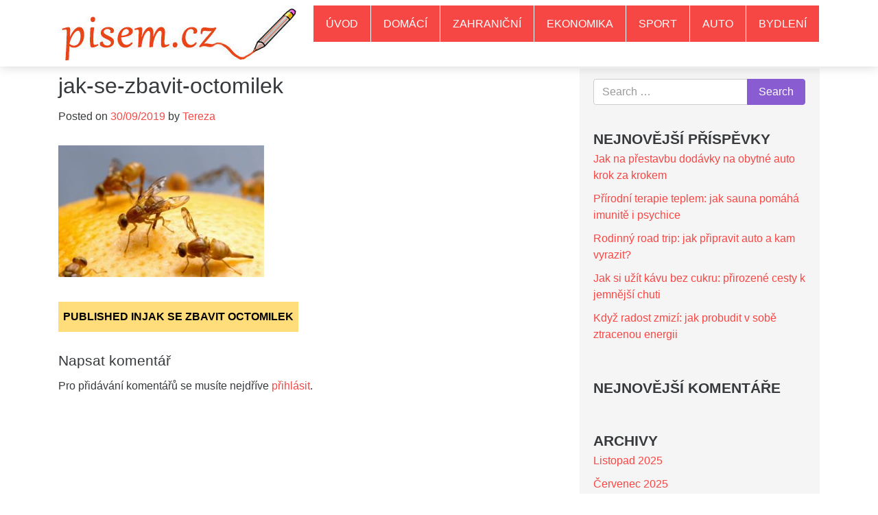

--- FILE ---
content_type: text/html; charset=UTF-8
request_url: https://www.pisem.cz/jak-se-zbavit-octomilek/jak-se-zbavit-octomilek/
body_size: 10009
content:
<!DOCTYPE html>
<html lang="cs">
<head>
    <meta charset="UTF-8">
    <meta http-equiv="X-UA-Compatible" content="IE=edge">
    <meta name="viewport" content="width=device-width, initial-scale=1">
    <link rel="profile" href="https://gmpg.org/xfn/11">
    <link rel="pingback" href="https://www.pisem.cz/xmlrpc.php">
    <meta name='robots' content='index, follow, max-image-preview:large, max-snippet:-1, max-video-preview:-1' />

	<!-- This site is optimized with the Yoast SEO plugin v20.0 - https://yoast.com/wordpress/plugins/seo/ -->
	<title>jak-se-zbavit-octomilek - pisem.cz</title>
	<link rel="canonical" href="https://www.pisem.cz/jak-se-zbavit-octomilek/jak-se-zbavit-octomilek/" />
	<meta property="og:locale" content="cs_CZ" />
	<meta property="og:type" content="article" />
	<meta property="og:title" content="jak-se-zbavit-octomilek - pisem.cz" />
	<meta property="og:description" content="Jak se zbavit octomilek" />
	<meta property="og:url" content="https://www.pisem.cz/jak-se-zbavit-octomilek/jak-se-zbavit-octomilek/" />
	<meta property="og:site_name" content="pisem.cz" />
	<meta property="article:modified_time" content="2019-09-30T08:07:56+00:00" />
	<meta property="og:image" content="https://www.pisem.cz/jak-se-zbavit-octomilek/jak-se-zbavit-octomilek" />
	<meta property="og:image:width" content="960" />
	<meta property="og:image:height" content="614" />
	<meta property="og:image:type" content="image/jpeg" />
	<meta name="twitter:card" content="summary_large_image" />
	<script type="application/ld+json" class="yoast-schema-graph">{"@context":"https://schema.org","@graph":[{"@type":"WebPage","@id":"https://www.pisem.cz/jak-se-zbavit-octomilek/jak-se-zbavit-octomilek/","url":"https://www.pisem.cz/jak-se-zbavit-octomilek/jak-se-zbavit-octomilek/","name":"jak-se-zbavit-octomilek - pisem.cz","isPartOf":{"@id":"https://www.pisem.cz/#website"},"primaryImageOfPage":{"@id":"https://www.pisem.cz/jak-se-zbavit-octomilek/jak-se-zbavit-octomilek/#primaryimage"},"image":{"@id":"https://www.pisem.cz/jak-se-zbavit-octomilek/jak-se-zbavit-octomilek/#primaryimage"},"thumbnailUrl":"https://www.pisem.cz/wp-content/uploads/2019/09/jak-se-zbavit-octomilek.jpg","datePublished":"2019-09-30T07:33:14+00:00","dateModified":"2019-09-30T08:07:56+00:00","breadcrumb":{"@id":"https://www.pisem.cz/jak-se-zbavit-octomilek/jak-se-zbavit-octomilek/#breadcrumb"},"inLanguage":"cs","potentialAction":[{"@type":"ReadAction","target":["https://www.pisem.cz/jak-se-zbavit-octomilek/jak-se-zbavit-octomilek/"]}]},{"@type":"ImageObject","inLanguage":"cs","@id":"https://www.pisem.cz/jak-se-zbavit-octomilek/jak-se-zbavit-octomilek/#primaryimage","url":"https://www.pisem.cz/wp-content/uploads/2019/09/jak-se-zbavit-octomilek.jpg","contentUrl":"https://www.pisem.cz/wp-content/uploads/2019/09/jak-se-zbavit-octomilek.jpg","width":960,"height":614,"caption":"Jak se zbavit octomilek"},{"@type":"BreadcrumbList","@id":"https://www.pisem.cz/jak-se-zbavit-octomilek/jak-se-zbavit-octomilek/#breadcrumb","itemListElement":[{"@type":"ListItem","position":1,"name":"Domů","item":"https://www.pisem.cz/"},{"@type":"ListItem","position":2,"name":"Jak se zbavit octomilek","item":"https://www.pisem.cz/jak-se-zbavit-octomilek/"},{"@type":"ListItem","position":3,"name":"jak-se-zbavit-octomilek"}]},{"@type":"WebSite","@id":"https://www.pisem.cz/#website","url":"https://www.pisem.cz/","name":"pisem.cz","description":"pisem.cz","publisher":{"@id":"https://www.pisem.cz/#organization"},"potentialAction":[{"@type":"SearchAction","target":{"@type":"EntryPoint","urlTemplate":"https://www.pisem.cz/?s={search_term_string}"},"query-input":"required name=search_term_string"}],"inLanguage":"cs"},{"@type":"Organization","@id":"https://www.pisem.cz/#organization","name":"pisem.cz","url":"https://www.pisem.cz/","logo":{"@type":"ImageObject","inLanguage":"cs","@id":"https://www.pisem.cz/#/schema/logo/image/","url":"https://www.pisem.cz/wp-content/uploads/2018/03/cropped-logo-nove17.jpg","contentUrl":"https://www.pisem.cz/wp-content/uploads/2018/03/cropped-logo-nove17.jpg","width":349,"height":81,"caption":"pisem.cz"},"image":{"@id":"https://www.pisem.cz/#/schema/logo/image/"}}]}</script>
	<!-- / Yoast SEO plugin. -->


<link rel="alternate" type="application/rss+xml" title="pisem.cz &raquo; RSS zdroj" href="https://www.pisem.cz/feed/" />
<link rel="alternate" type="application/rss+xml" title="pisem.cz &raquo; RSS komentářů" href="https://www.pisem.cz/comments/feed/" />
<link rel="alternate" type="application/rss+xml" title="pisem.cz &raquo; RSS komentářů pro jak-se-zbavit-octomilek" href="https://www.pisem.cz/jak-se-zbavit-octomilek/jak-se-zbavit-octomilek/feed/" />
		<!-- This site uses the Google Analytics by MonsterInsights plugin v8.12.1 - Using Analytics tracking - https://www.monsterinsights.com/ -->
							<script
				src="//www.googletagmanager.com/gtag/js?id=UA-92649810-19"  data-cfasync="false" data-wpfc-render="false" type="text/javascript" async></script>
			<script data-cfasync="false" data-wpfc-render="false" type="text/javascript">
				var mi_version = '8.12.1';
				var mi_track_user = true;
				var mi_no_track_reason = '';
				
								var disableStrs = [
															'ga-disable-UA-92649810-19',
									];

				/* Function to detect opted out users */
				function __gtagTrackerIsOptedOut() {
					for (var index = 0; index < disableStrs.length; index++) {
						if (document.cookie.indexOf(disableStrs[index] + '=true') > -1) {
							return true;
						}
					}

					return false;
				}

				/* Disable tracking if the opt-out cookie exists. */
				if (__gtagTrackerIsOptedOut()) {
					for (var index = 0; index < disableStrs.length; index++) {
						window[disableStrs[index]] = true;
					}
				}

				/* Opt-out function */
				function __gtagTrackerOptout() {
					for (var index = 0; index < disableStrs.length; index++) {
						document.cookie = disableStrs[index] + '=true; expires=Thu, 31 Dec 2099 23:59:59 UTC; path=/';
						window[disableStrs[index]] = true;
					}
				}

				if ('undefined' === typeof gaOptout) {
					function gaOptout() {
						__gtagTrackerOptout();
					}
				}
								window.dataLayer = window.dataLayer || [];

				window.MonsterInsightsDualTracker = {
					helpers: {},
					trackers: {},
				};
				if (mi_track_user) {
					function __gtagDataLayer() {
						dataLayer.push(arguments);
					}

					function __gtagTracker(type, name, parameters) {
						if (!parameters) {
							parameters = {};
						}

						if (parameters.send_to) {
							__gtagDataLayer.apply(null, arguments);
							return;
						}

						if (type === 'event') {
							
														parameters.send_to = monsterinsights_frontend.ua;
							__gtagDataLayer(type, name, parameters);
													} else {
							__gtagDataLayer.apply(null, arguments);
						}
					}

					__gtagTracker('js', new Date());
					__gtagTracker('set', {
						'developer_id.dZGIzZG': true,
											});
															__gtagTracker('config', 'UA-92649810-19', {"forceSSL":"true"} );
										window.gtag = __gtagTracker;										(function () {
						/* https://developers.google.com/analytics/devguides/collection/analyticsjs/ */
						/* ga and __gaTracker compatibility shim. */
						var noopfn = function () {
							return null;
						};
						var newtracker = function () {
							return new Tracker();
						};
						var Tracker = function () {
							return null;
						};
						var p = Tracker.prototype;
						p.get = noopfn;
						p.set = noopfn;
						p.send = function () {
							var args = Array.prototype.slice.call(arguments);
							args.unshift('send');
							__gaTracker.apply(null, args);
						};
						var __gaTracker = function () {
							var len = arguments.length;
							if (len === 0) {
								return;
							}
							var f = arguments[len - 1];
							if (typeof f !== 'object' || f === null || typeof f.hitCallback !== 'function') {
								if ('send' === arguments[0]) {
									var hitConverted, hitObject = false, action;
									if ('event' === arguments[1]) {
										if ('undefined' !== typeof arguments[3]) {
											hitObject = {
												'eventAction': arguments[3],
												'eventCategory': arguments[2],
												'eventLabel': arguments[4],
												'value': arguments[5] ? arguments[5] : 1,
											}
										}
									}
									if ('pageview' === arguments[1]) {
										if ('undefined' !== typeof arguments[2]) {
											hitObject = {
												'eventAction': 'page_view',
												'page_path': arguments[2],
											}
										}
									}
									if (typeof arguments[2] === 'object') {
										hitObject = arguments[2];
									}
									if (typeof arguments[5] === 'object') {
										Object.assign(hitObject, arguments[5]);
									}
									if ('undefined' !== typeof arguments[1].hitType) {
										hitObject = arguments[1];
										if ('pageview' === hitObject.hitType) {
											hitObject.eventAction = 'page_view';
										}
									}
									if (hitObject) {
										action = 'timing' === arguments[1].hitType ? 'timing_complete' : hitObject.eventAction;
										hitConverted = mapArgs(hitObject);
										__gtagTracker('event', action, hitConverted);
									}
								}
								return;
							}

							function mapArgs(args) {
								var arg, hit = {};
								var gaMap = {
									'eventCategory': 'event_category',
									'eventAction': 'event_action',
									'eventLabel': 'event_label',
									'eventValue': 'event_value',
									'nonInteraction': 'non_interaction',
									'timingCategory': 'event_category',
									'timingVar': 'name',
									'timingValue': 'value',
									'timingLabel': 'event_label',
									'page': 'page_path',
									'location': 'page_location',
									'title': 'page_title',
								};
								for (arg in args) {
																		if (!(!args.hasOwnProperty(arg) || !gaMap.hasOwnProperty(arg))) {
										hit[gaMap[arg]] = args[arg];
									} else {
										hit[arg] = args[arg];
									}
								}
								return hit;
							}

							try {
								f.hitCallback();
							} catch (ex) {
							}
						};
						__gaTracker.create = newtracker;
						__gaTracker.getByName = newtracker;
						__gaTracker.getAll = function () {
							return [];
						};
						__gaTracker.remove = noopfn;
						__gaTracker.loaded = true;
						window['__gaTracker'] = __gaTracker;
					})();
									} else {
										console.log("");
					(function () {
						function __gtagTracker() {
							return null;
						}

						window['__gtagTracker'] = __gtagTracker;
						window['gtag'] = __gtagTracker;
					})();
									}
			</script>
				<!-- / Google Analytics by MonsterInsights -->
		<script type="text/javascript">
window._wpemojiSettings = {"baseUrl":"https:\/\/s.w.org\/images\/core\/emoji\/14.0.0\/72x72\/","ext":".png","svgUrl":"https:\/\/s.w.org\/images\/core\/emoji\/14.0.0\/svg\/","svgExt":".svg","source":{"concatemoji":"https:\/\/www.pisem.cz\/wp-includes\/js\/wp-emoji-release.min.js?ver=6.1.1"}};
/*! This file is auto-generated */
!function(e,a,t){var n,r,o,i=a.createElement("canvas"),p=i.getContext&&i.getContext("2d");function s(e,t){var a=String.fromCharCode,e=(p.clearRect(0,0,i.width,i.height),p.fillText(a.apply(this,e),0,0),i.toDataURL());return p.clearRect(0,0,i.width,i.height),p.fillText(a.apply(this,t),0,0),e===i.toDataURL()}function c(e){var t=a.createElement("script");t.src=e,t.defer=t.type="text/javascript",a.getElementsByTagName("head")[0].appendChild(t)}for(o=Array("flag","emoji"),t.supports={everything:!0,everythingExceptFlag:!0},r=0;r<o.length;r++)t.supports[o[r]]=function(e){if(p&&p.fillText)switch(p.textBaseline="top",p.font="600 32px Arial",e){case"flag":return s([127987,65039,8205,9895,65039],[127987,65039,8203,9895,65039])?!1:!s([55356,56826,55356,56819],[55356,56826,8203,55356,56819])&&!s([55356,57332,56128,56423,56128,56418,56128,56421,56128,56430,56128,56423,56128,56447],[55356,57332,8203,56128,56423,8203,56128,56418,8203,56128,56421,8203,56128,56430,8203,56128,56423,8203,56128,56447]);case"emoji":return!s([129777,127995,8205,129778,127999],[129777,127995,8203,129778,127999])}return!1}(o[r]),t.supports.everything=t.supports.everything&&t.supports[o[r]],"flag"!==o[r]&&(t.supports.everythingExceptFlag=t.supports.everythingExceptFlag&&t.supports[o[r]]);t.supports.everythingExceptFlag=t.supports.everythingExceptFlag&&!t.supports.flag,t.DOMReady=!1,t.readyCallback=function(){t.DOMReady=!0},t.supports.everything||(n=function(){t.readyCallback()},a.addEventListener?(a.addEventListener("DOMContentLoaded",n,!1),e.addEventListener("load",n,!1)):(e.attachEvent("onload",n),a.attachEvent("onreadystatechange",function(){"complete"===a.readyState&&t.readyCallback()})),(e=t.source||{}).concatemoji?c(e.concatemoji):e.wpemoji&&e.twemoji&&(c(e.twemoji),c(e.wpemoji)))}(window,document,window._wpemojiSettings);
</script>
<style type="text/css">
img.wp-smiley,
img.emoji {
	display: inline !important;
	border: none !important;
	box-shadow: none !important;
	height: 1em !important;
	width: 1em !important;
	margin: 0 0.07em !important;
	vertical-align: -0.1em !important;
	background: none !important;
	padding: 0 !important;
}
</style>
	<link rel='stylesheet' id='wp-block-library-css' href='https://www.pisem.cz/wp-includes/css/dist/block-library/style.min.css?ver=6.1.1' type='text/css' media='all' />
<link rel='stylesheet' id='classic-theme-styles-css' href='https://www.pisem.cz/wp-includes/css/classic-themes.min.css?ver=1' type='text/css' media='all' />
<style id='global-styles-inline-css' type='text/css'>
body{--wp--preset--color--black: #000000;--wp--preset--color--cyan-bluish-gray: #abb8c3;--wp--preset--color--white: #ffffff;--wp--preset--color--pale-pink: #f78da7;--wp--preset--color--vivid-red: #cf2e2e;--wp--preset--color--luminous-vivid-orange: #ff6900;--wp--preset--color--luminous-vivid-amber: #fcb900;--wp--preset--color--light-green-cyan: #7bdcb5;--wp--preset--color--vivid-green-cyan: #00d084;--wp--preset--color--pale-cyan-blue: #8ed1fc;--wp--preset--color--vivid-cyan-blue: #0693e3;--wp--preset--color--vivid-purple: #9b51e0;--wp--preset--gradient--vivid-cyan-blue-to-vivid-purple: linear-gradient(135deg,rgba(6,147,227,1) 0%,rgb(155,81,224) 100%);--wp--preset--gradient--light-green-cyan-to-vivid-green-cyan: linear-gradient(135deg,rgb(122,220,180) 0%,rgb(0,208,130) 100%);--wp--preset--gradient--luminous-vivid-amber-to-luminous-vivid-orange: linear-gradient(135deg,rgba(252,185,0,1) 0%,rgba(255,105,0,1) 100%);--wp--preset--gradient--luminous-vivid-orange-to-vivid-red: linear-gradient(135deg,rgba(255,105,0,1) 0%,rgb(207,46,46) 100%);--wp--preset--gradient--very-light-gray-to-cyan-bluish-gray: linear-gradient(135deg,rgb(238,238,238) 0%,rgb(169,184,195) 100%);--wp--preset--gradient--cool-to-warm-spectrum: linear-gradient(135deg,rgb(74,234,220) 0%,rgb(151,120,209) 20%,rgb(207,42,186) 40%,rgb(238,44,130) 60%,rgb(251,105,98) 80%,rgb(254,248,76) 100%);--wp--preset--gradient--blush-light-purple: linear-gradient(135deg,rgb(255,206,236) 0%,rgb(152,150,240) 100%);--wp--preset--gradient--blush-bordeaux: linear-gradient(135deg,rgb(254,205,165) 0%,rgb(254,45,45) 50%,rgb(107,0,62) 100%);--wp--preset--gradient--luminous-dusk: linear-gradient(135deg,rgb(255,203,112) 0%,rgb(199,81,192) 50%,rgb(65,88,208) 100%);--wp--preset--gradient--pale-ocean: linear-gradient(135deg,rgb(255,245,203) 0%,rgb(182,227,212) 50%,rgb(51,167,181) 100%);--wp--preset--gradient--electric-grass: linear-gradient(135deg,rgb(202,248,128) 0%,rgb(113,206,126) 100%);--wp--preset--gradient--midnight: linear-gradient(135deg,rgb(2,3,129) 0%,rgb(40,116,252) 100%);--wp--preset--duotone--dark-grayscale: url('#wp-duotone-dark-grayscale');--wp--preset--duotone--grayscale: url('#wp-duotone-grayscale');--wp--preset--duotone--purple-yellow: url('#wp-duotone-purple-yellow');--wp--preset--duotone--blue-red: url('#wp-duotone-blue-red');--wp--preset--duotone--midnight: url('#wp-duotone-midnight');--wp--preset--duotone--magenta-yellow: url('#wp-duotone-magenta-yellow');--wp--preset--duotone--purple-green: url('#wp-duotone-purple-green');--wp--preset--duotone--blue-orange: url('#wp-duotone-blue-orange');--wp--preset--font-size--small: 13px;--wp--preset--font-size--medium: 20px;--wp--preset--font-size--large: 36px;--wp--preset--font-size--x-large: 42px;--wp--preset--spacing--20: 0.44rem;--wp--preset--spacing--30: 0.67rem;--wp--preset--spacing--40: 1rem;--wp--preset--spacing--50: 1.5rem;--wp--preset--spacing--60: 2.25rem;--wp--preset--spacing--70: 3.38rem;--wp--preset--spacing--80: 5.06rem;}:where(.is-layout-flex){gap: 0.5em;}body .is-layout-flow > .alignleft{float: left;margin-inline-start: 0;margin-inline-end: 2em;}body .is-layout-flow > .alignright{float: right;margin-inline-start: 2em;margin-inline-end: 0;}body .is-layout-flow > .aligncenter{margin-left: auto !important;margin-right: auto !important;}body .is-layout-constrained > .alignleft{float: left;margin-inline-start: 0;margin-inline-end: 2em;}body .is-layout-constrained > .alignright{float: right;margin-inline-start: 2em;margin-inline-end: 0;}body .is-layout-constrained > .aligncenter{margin-left: auto !important;margin-right: auto !important;}body .is-layout-constrained > :where(:not(.alignleft):not(.alignright):not(.alignfull)){max-width: var(--wp--style--global--content-size);margin-left: auto !important;margin-right: auto !important;}body .is-layout-constrained > .alignwide{max-width: var(--wp--style--global--wide-size);}body .is-layout-flex{display: flex;}body .is-layout-flex{flex-wrap: wrap;align-items: center;}body .is-layout-flex > *{margin: 0;}:where(.wp-block-columns.is-layout-flex){gap: 2em;}.has-black-color{color: var(--wp--preset--color--black) !important;}.has-cyan-bluish-gray-color{color: var(--wp--preset--color--cyan-bluish-gray) !important;}.has-white-color{color: var(--wp--preset--color--white) !important;}.has-pale-pink-color{color: var(--wp--preset--color--pale-pink) !important;}.has-vivid-red-color{color: var(--wp--preset--color--vivid-red) !important;}.has-luminous-vivid-orange-color{color: var(--wp--preset--color--luminous-vivid-orange) !important;}.has-luminous-vivid-amber-color{color: var(--wp--preset--color--luminous-vivid-amber) !important;}.has-light-green-cyan-color{color: var(--wp--preset--color--light-green-cyan) !important;}.has-vivid-green-cyan-color{color: var(--wp--preset--color--vivid-green-cyan) !important;}.has-pale-cyan-blue-color{color: var(--wp--preset--color--pale-cyan-blue) !important;}.has-vivid-cyan-blue-color{color: var(--wp--preset--color--vivid-cyan-blue) !important;}.has-vivid-purple-color{color: var(--wp--preset--color--vivid-purple) !important;}.has-black-background-color{background-color: var(--wp--preset--color--black) !important;}.has-cyan-bluish-gray-background-color{background-color: var(--wp--preset--color--cyan-bluish-gray) !important;}.has-white-background-color{background-color: var(--wp--preset--color--white) !important;}.has-pale-pink-background-color{background-color: var(--wp--preset--color--pale-pink) !important;}.has-vivid-red-background-color{background-color: var(--wp--preset--color--vivid-red) !important;}.has-luminous-vivid-orange-background-color{background-color: var(--wp--preset--color--luminous-vivid-orange) !important;}.has-luminous-vivid-amber-background-color{background-color: var(--wp--preset--color--luminous-vivid-amber) !important;}.has-light-green-cyan-background-color{background-color: var(--wp--preset--color--light-green-cyan) !important;}.has-vivid-green-cyan-background-color{background-color: var(--wp--preset--color--vivid-green-cyan) !important;}.has-pale-cyan-blue-background-color{background-color: var(--wp--preset--color--pale-cyan-blue) !important;}.has-vivid-cyan-blue-background-color{background-color: var(--wp--preset--color--vivid-cyan-blue) !important;}.has-vivid-purple-background-color{background-color: var(--wp--preset--color--vivid-purple) !important;}.has-black-border-color{border-color: var(--wp--preset--color--black) !important;}.has-cyan-bluish-gray-border-color{border-color: var(--wp--preset--color--cyan-bluish-gray) !important;}.has-white-border-color{border-color: var(--wp--preset--color--white) !important;}.has-pale-pink-border-color{border-color: var(--wp--preset--color--pale-pink) !important;}.has-vivid-red-border-color{border-color: var(--wp--preset--color--vivid-red) !important;}.has-luminous-vivid-orange-border-color{border-color: var(--wp--preset--color--luminous-vivid-orange) !important;}.has-luminous-vivid-amber-border-color{border-color: var(--wp--preset--color--luminous-vivid-amber) !important;}.has-light-green-cyan-border-color{border-color: var(--wp--preset--color--light-green-cyan) !important;}.has-vivid-green-cyan-border-color{border-color: var(--wp--preset--color--vivid-green-cyan) !important;}.has-pale-cyan-blue-border-color{border-color: var(--wp--preset--color--pale-cyan-blue) !important;}.has-vivid-cyan-blue-border-color{border-color: var(--wp--preset--color--vivid-cyan-blue) !important;}.has-vivid-purple-border-color{border-color: var(--wp--preset--color--vivid-purple) !important;}.has-vivid-cyan-blue-to-vivid-purple-gradient-background{background: var(--wp--preset--gradient--vivid-cyan-blue-to-vivid-purple) !important;}.has-light-green-cyan-to-vivid-green-cyan-gradient-background{background: var(--wp--preset--gradient--light-green-cyan-to-vivid-green-cyan) !important;}.has-luminous-vivid-amber-to-luminous-vivid-orange-gradient-background{background: var(--wp--preset--gradient--luminous-vivid-amber-to-luminous-vivid-orange) !important;}.has-luminous-vivid-orange-to-vivid-red-gradient-background{background: var(--wp--preset--gradient--luminous-vivid-orange-to-vivid-red) !important;}.has-very-light-gray-to-cyan-bluish-gray-gradient-background{background: var(--wp--preset--gradient--very-light-gray-to-cyan-bluish-gray) !important;}.has-cool-to-warm-spectrum-gradient-background{background: var(--wp--preset--gradient--cool-to-warm-spectrum) !important;}.has-blush-light-purple-gradient-background{background: var(--wp--preset--gradient--blush-light-purple) !important;}.has-blush-bordeaux-gradient-background{background: var(--wp--preset--gradient--blush-bordeaux) !important;}.has-luminous-dusk-gradient-background{background: var(--wp--preset--gradient--luminous-dusk) !important;}.has-pale-ocean-gradient-background{background: var(--wp--preset--gradient--pale-ocean) !important;}.has-electric-grass-gradient-background{background: var(--wp--preset--gradient--electric-grass) !important;}.has-midnight-gradient-background{background: var(--wp--preset--gradient--midnight) !important;}.has-small-font-size{font-size: var(--wp--preset--font-size--small) !important;}.has-medium-font-size{font-size: var(--wp--preset--font-size--medium) !important;}.has-large-font-size{font-size: var(--wp--preset--font-size--large) !important;}.has-x-large-font-size{font-size: var(--wp--preset--font-size--x-large) !important;}
.wp-block-navigation a:where(:not(.wp-element-button)){color: inherit;}
:where(.wp-block-columns.is-layout-flex){gap: 2em;}
.wp-block-pullquote{font-size: 1.5em;line-height: 1.6;}
</style>
<link rel='stylesheet' id='novapress-understrap-styles-css' href='https://www.pisem.cz/wp-content/themes/novapress/css/theme.min.css?ver=0.4.4' type='text/css' media='all' />
<link rel='stylesheet' id='novapress-multicolumnsrow-css-css' href='https://www.pisem.cz/wp-content/themes/novapress/css/multi-columns-row.css?ver=6.1.1' type='text/css' media='all' />
<link rel='stylesheet' id='novapress-styles-css' href='https://www.pisem.cz/wp-content/themes/novapress/style.css?ver=0.4.4' type='text/css' media='all' />
<script type='text/javascript' src='https://www.pisem.cz/wp-content/plugins/google-analytics-for-wordpress/assets/js/frontend-gtag.min.js?ver=8.12.1' id='monsterinsights-frontend-script-js'></script>
<script data-cfasync="false" data-wpfc-render="false" type="text/javascript" id='monsterinsights-frontend-script-js-extra'>/* <![CDATA[ */
var monsterinsights_frontend = {"js_events_tracking":"true","download_extensions":"doc,pdf,ppt,zip,xls,docx,pptx,xlsx","inbound_paths":"[]","home_url":"https:\/\/www.pisem.cz","hash_tracking":"false","ua":"UA-92649810-19","v4_id":""};/* ]]> */
</script>
<script type='text/javascript' src='https://www.pisem.cz/wp-includes/js/jquery/jquery.min.js?ver=3.6.1' id='jquery-core-js'></script>
<script type='text/javascript' src='https://www.pisem.cz/wp-includes/js/jquery/jquery-migrate.min.js?ver=3.3.2' id='jquery-migrate-js'></script>
<link rel="https://api.w.org/" href="https://www.pisem.cz/wp-json/" /><link rel="alternate" type="application/json" href="https://www.pisem.cz/wp-json/wp/v2/media/459" /><link rel="EditURI" type="application/rsd+xml" title="RSD" href="https://www.pisem.cz/xmlrpc.php?rsd" />
<link rel="wlwmanifest" type="application/wlwmanifest+xml" href="https://www.pisem.cz/wp-includes/wlwmanifest.xml" />
<meta name="generator" content="WordPress 6.1.1" />
<link rel='shortlink' href='https://www.pisem.cz/?p=459' />
<link rel="alternate" type="application/json+oembed" href="https://www.pisem.cz/wp-json/oembed/1.0/embed?url=https%3A%2F%2Fwww.pisem.cz%2Fjak-se-zbavit-octomilek%2Fjak-se-zbavit-octomilek%2F" />
<link rel="alternate" type="text/xml+oembed" href="https://www.pisem.cz/wp-json/oembed/1.0/embed?url=https%3A%2F%2Fwww.pisem.cz%2Fjak-se-zbavit-octomilek%2Fjak-se-zbavit-octomilek%2F&#038;format=xml" />
<script type="text/javascript">
(function(url){
	if(/(?:Chrome\/26\.0\.1410\.63 Safari\/537\.31|WordfenceTestMonBot)/.test(navigator.userAgent)){ return; }
	var addEvent = function(evt, handler) {
		if (window.addEventListener) {
			document.addEventListener(evt, handler, false);
		} else if (window.attachEvent) {
			document.attachEvent('on' + evt, handler);
		}
	};
	var removeEvent = function(evt, handler) {
		if (window.removeEventListener) {
			document.removeEventListener(evt, handler, false);
		} else if (window.detachEvent) {
			document.detachEvent('on' + evt, handler);
		}
	};
	var evts = 'contextmenu dblclick drag dragend dragenter dragleave dragover dragstart drop keydown keypress keyup mousedown mousemove mouseout mouseover mouseup mousewheel scroll'.split(' ');
	var logHuman = function() {
		if (window.wfLogHumanRan) { return; }
		window.wfLogHumanRan = true;
		var wfscr = document.createElement('script');
		wfscr.type = 'text/javascript';
		wfscr.async = true;
		wfscr.src = url + '&r=' + Math.random();
		(document.getElementsByTagName('head')[0]||document.getElementsByTagName('body')[0]).appendChild(wfscr);
		for (var i = 0; i < evts.length; i++) {
			removeEvent(evts[i], logHuman);
		}
	};
	for (var i = 0; i < evts.length; i++) {
		addEvent(evts[i], logHuman);
	}
})('//www.pisem.cz/?wordfence_lh=1&hid=2B56BB43E86F0B03E5BE6EE7261C491A');
</script><style type="text/css">.recentcomments a{display:inline !important;padding:0 !important;margin:0 !important;}</style></head>

<body data-rsssl=1 class="attachment attachment-template-default single single-attachment postid-459 attachmentid-459 attachment-jpeg wp-custom-logo group-blog">

<div id="page" class="hfeed site">
    
    <!-- ******************* The Navbar Area ******************* -->
    <div class="wrapper-fluid wrapper-navbar" id="wrapper-navbar">
	
        <a class="skip-link screen-reader-text sr-only" href="#content">Skip to content</a>

        <nav class="navbar navbar-default navbar-fixed-top affix site-navigation" itemscope="itemscope" itemtype="http://schema.org/SiteNavigationElement">
                            
            <div class="container">
                
                <div class="row">
                    
                    <div class="col-md-12">

                        <div class="navbar-header">

                            <!-- .navbar-toggle is used as the toggle for collapsed navbar content -->

                            <button class="navbar-toggle hidden-lg-up" type="button" data-toggle="collapse" data-target=".exCollapsingNavbar">
                                <span class="sr-only">Toggle navigation</span>
                                <span class="icon-bar"></span>
                                <span class="icon-bar"></span>
                                <span class="icon-bar"></span>
                            </button>

                                                            <a href="https://www.pisem.cz/" class="custom-logo-link" rel="home"><img width="349" height="81" src="https://www.pisem.cz/wp-content/uploads/2018/03/cropped-logo-nove17.jpg" class="custom-logo" alt="pisem.cz" decoding="async" srcset="https://www.pisem.cz/wp-content/uploads/2018/03/cropped-logo-nove17.jpg 349w, https://www.pisem.cz/wp-content/uploads/2018/03/cropped-logo-nove17-300x70.jpg 300w" sizes="(max-width: 349px) 100vw, 349px" /></a>                            
                            <!-- The WordPress Menu goes here -->
                            <div class="collapse navbar-toggleable-md exCollapsingNavbar navbar-right"><ul id="main-menu" class="nav navbar-nav navbar-right"><li id="menu-item-4" class="menu-item menu-item-type-custom menu-item-object-custom menu-item-home nav-item menu-item-4"><a title="Úvod" href="https://www.pisem.cz/" class="nav-link">Úvod</a></li>
<li id="menu-item-8" class="menu-item menu-item-type-taxonomy menu-item-object-category nav-item menu-item-8"><a title="Domácí" href="https://www.pisem.cz/domaci/" class="nav-link">Domácí</a></li>
<li id="menu-item-11" class="menu-item menu-item-type-taxonomy menu-item-object-category nav-item menu-item-11"><a title="Zahraniční" href="https://www.pisem.cz/zahranicni/" class="nav-link">Zahraniční</a></li>
<li id="menu-item-9" class="menu-item menu-item-type-taxonomy menu-item-object-category nav-item menu-item-9"><a title="Ekonomika" href="https://www.pisem.cz/ekonomika/" class="nav-link">Ekonomika</a></li>
<li id="menu-item-10" class="menu-item menu-item-type-taxonomy menu-item-object-category nav-item menu-item-10"><a title="Sport" href="https://www.pisem.cz/sport/" class="nav-link">Sport</a></li>
<li id="menu-item-6" class="menu-item menu-item-type-taxonomy menu-item-object-category nav-item menu-item-6"><a title="Auto" href="https://www.pisem.cz/auto/" class="nav-link">Auto</a></li>
<li id="menu-item-7" class="menu-item menu-item-type-taxonomy menu-item-object-category nav-item menu-item-7"><a title="Bydlení" href="https://www.pisem.cz/bydleni/" class="nav-link">Bydlení</a></li>
</ul></div>
                        </div>
                    
                    </div>
                
                </div>

            </div> <!-- .container -->
                
            
        </nav><!-- .site-navigation -->
        
        <div class="clearfix"></div>
        
        <div class="spacer"></div>
        
    </div><!-- .wrapper-navbar end --><div class="wrapper" id="single-wrapper">
    
    <div  id="content" class="container">

        <div class="row">
        
            <div id="primary" class="col-md-8 content-area">
                
                <main id="main" class="site-main" role="main">

                    
<article id="post-459" class="post-459 attachment type-attachment status-inherit hentry">

	<header class="entry-header">

		<h2 class="entry-title">jak-se-zbavit-octomilek</h2>
		<div class="entry-meta">

			<span class="posted-on">Posted on <a href="https://www.pisem.cz/jak-se-zbavit-octomilek/jak-se-zbavit-octomilek/" rel="bookmark"><time class="entry-date published" datetime="2019-09-30T07:33:14+00:00">30/09/2019</time></a></span><span class="byline"> by <span class="author vcard"><a class="url fn n" href="https://www.pisem.cz/author/redakce/">Tereza</a></span></span> 
		</div><!-- .entry-meta -->

	</header><!-- .entry-header -->
    
	<div class="entry-content">

		<p class="attachment"><a href='https://www.pisem.cz/wp-content/uploads/2019/09/jak-se-zbavit-octomilek.jpg'><img width="300" height="192" src="https://www.pisem.cz/wp-content/uploads/2019/09/jak-se-zbavit-octomilek-300x192.jpg" class="attachment-medium size-medium" alt="Jak se zbavit octomilek" decoding="async" loading="lazy" srcset="https://www.pisem.cz/wp-content/uploads/2019/09/jak-se-zbavit-octomilek-300x192.jpg 300w, https://www.pisem.cz/wp-content/uploads/2019/09/jak-se-zbavit-octomilek-768x491.jpg 768w, https://www.pisem.cz/wp-content/uploads/2019/09/jak-se-zbavit-octomilek.jpg 960w" sizes="(max-width: 300px) 100vw, 300px" /></a></p>
		
		
	</div><!-- .entry-content -->

</article><!-- #post-## -->
	<nav class="navigation post-navigation" aria-label="Příspěvky">
		<h2 class="screen-reader-text">Navigace pro příspěvek</h2>
		<div class="nav-links"><div class="nav-previous"><a href="https://www.pisem.cz/jak-se-zbavit-octomilek/" rel="prev"><span class="meta-nav">Published in</span><span class="post-title">Jak se zbavit octomilek</span></a></div></div>
	</nav>

<div id="comments" class="comments-area">

    
    
    
    
    	<div id="respond" class="comment-respond">
		<h3 id="reply-title" class="comment-reply-title">Napsat komentář <small><a rel="nofollow" id="cancel-comment-reply-link" href="/jak-se-zbavit-octomilek/jak-se-zbavit-octomilek/#respond" style="display:none;">Zrušit odpověď na komentář</a></small></h3><p class="must-log-in">Pro přidávání komentářů se musíte nejdříve <a href="https://www.pisem.cz/wp-login.php?redirect_to=https%3A%2F%2Fwww.pisem.cz%2Fjak-se-zbavit-octomilek%2Fjak-se-zbavit-octomilek%2F">přihlásit</a>.</p>	</div><!-- #respond -->
	
</div><!-- #comments -->


                </main><!-- #main -->
                
            </div><!-- #primary -->
            
        
<div id="secondary" class="col-md-4 widget-area" role="complementary">
    
    
	<aside id="search-2" class="widget widget_search">	<form method="get" id="searchform" action="https://www.pisem.cz/" role="search">
		<div class="input-group">
			<input type="text" class="field form-control" name="s" id="s" value="" placeholder="Search &hellip;" />
			<span class="input-group-btn">
				<input type="submit" class="submit btn btn-primary" name="submit" id="searchsubmit" value="Search" />
			</span>
		</div>
	</form></aside>
		<aside id="recent-posts-2" class="widget widget_recent_entries">
		<h3 class="widget-title">Nejnovější příspěvky</h3>
		<ul>
											<li>
					<a href="https://www.pisem.cz/jak-na-prestavbu-dodavky-na-obytne-auto-krok-za-krokem/">Jak na přestavbu dodávky na obytné auto krok za krokem</a>
									</li>
											<li>
					<a href="https://www.pisem.cz/prirodni-terapie-teplem-jak-sauna-pomaha-imunite-i-psychice/">Přírodní terapie teplem: jak sauna pomáhá imunitě i psychice</a>
									</li>
											<li>
					<a href="https://www.pisem.cz/rodinny-road-trip-jak-pripravit-auto-a-kam-vyrazit/">Rodinný road trip: jak připravit auto a kam vyrazit?</a>
									</li>
											<li>
					<a href="https://www.pisem.cz/jak-si-uzit-kavu-bez-cukru-prirozene-cesty-k-jemnejsi-chuti/">Jak si užít kávu bez cukru: přirozené cesty k jemnější chuti</a>
									</li>
											<li>
					<a href="https://www.pisem.cz/kdyz-radost-zmizi-jak-probudit-v-sobe-ztracenou-energii/">Když radost zmizí: jak probudit v sobě ztracenou energii</a>
									</li>
					</ul>

		</aside><aside id="recent-comments-2" class="widget widget_recent_comments"><h3 class="widget-title">Nejnovější komentáře</h3><ul id="recentcomments"></ul></aside><aside id="archives-2" class="widget widget_archive"><h3 class="widget-title">Archivy</h3>
			<ul>
					<li><a href='https://www.pisem.cz/2025/11/'>Listopad 2025</a></li>
	<li><a href='https://www.pisem.cz/2025/07/'>Červenec 2025</a></li>
	<li><a href='https://www.pisem.cz/2025/06/'>Červen 2025</a></li>
	<li><a href='https://www.pisem.cz/2025/02/'>Únor 2025</a></li>
	<li><a href='https://www.pisem.cz/2024/12/'>Prosinec 2024</a></li>
	<li><a href='https://www.pisem.cz/2024/11/'>Listopad 2024</a></li>
	<li><a href='https://www.pisem.cz/2024/10/'>Říjen 2024</a></li>
	<li><a href='https://www.pisem.cz/2024/09/'>Září 2024</a></li>
	<li><a href='https://www.pisem.cz/2024/08/'>Srpen 2024</a></li>
	<li><a href='https://www.pisem.cz/2024/07/'>Červenec 2024</a></li>
	<li><a href='https://www.pisem.cz/2024/05/'>Květen 2024</a></li>
	<li><a href='https://www.pisem.cz/2024/03/'>Březen 2024</a></li>
	<li><a href='https://www.pisem.cz/2023/12/'>Prosinec 2023</a></li>
	<li><a href='https://www.pisem.cz/2023/11/'>Listopad 2023</a></li>
	<li><a href='https://www.pisem.cz/2023/10/'>Říjen 2023</a></li>
	<li><a href='https://www.pisem.cz/2023/09/'>Září 2023</a></li>
	<li><a href='https://www.pisem.cz/2023/07/'>Červenec 2023</a></li>
	<li><a href='https://www.pisem.cz/2023/06/'>Červen 2023</a></li>
	<li><a href='https://www.pisem.cz/2023/04/'>Duben 2023</a></li>
	<li><a href='https://www.pisem.cz/2023/03/'>Březen 2023</a></li>
	<li><a href='https://www.pisem.cz/2023/02/'>Únor 2023</a></li>
	<li><a href='https://www.pisem.cz/2023/01/'>Leden 2023</a></li>
	<li><a href='https://www.pisem.cz/2022/12/'>Prosinec 2022</a></li>
	<li><a href='https://www.pisem.cz/2022/11/'>Listopad 2022</a></li>
	<li><a href='https://www.pisem.cz/2022/10/'>Říjen 2022</a></li>
	<li><a href='https://www.pisem.cz/2022/09/'>Září 2022</a></li>
	<li><a href='https://www.pisem.cz/2022/08/'>Srpen 2022</a></li>
	<li><a href='https://www.pisem.cz/2022/07/'>Červenec 2022</a></li>
	<li><a href='https://www.pisem.cz/2022/06/'>Červen 2022</a></li>
	<li><a href='https://www.pisem.cz/2022/05/'>Květen 2022</a></li>
	<li><a href='https://www.pisem.cz/2022/04/'>Duben 2022</a></li>
	<li><a href='https://www.pisem.cz/2022/03/'>Březen 2022</a></li>
	<li><a href='https://www.pisem.cz/2022/02/'>Únor 2022</a></li>
	<li><a href='https://www.pisem.cz/2022/01/'>Leden 2022</a></li>
	<li><a href='https://www.pisem.cz/2021/12/'>Prosinec 2021</a></li>
	<li><a href='https://www.pisem.cz/2021/11/'>Listopad 2021</a></li>
	<li><a href='https://www.pisem.cz/2021/10/'>Říjen 2021</a></li>
	<li><a href='https://www.pisem.cz/2021/09/'>Září 2021</a></li>
	<li><a href='https://www.pisem.cz/2021/08/'>Srpen 2021</a></li>
	<li><a href='https://www.pisem.cz/2021/07/'>Červenec 2021</a></li>
	<li><a href='https://www.pisem.cz/2021/06/'>Červen 2021</a></li>
	<li><a href='https://www.pisem.cz/2021/05/'>Květen 2021</a></li>
	<li><a href='https://www.pisem.cz/2021/04/'>Duben 2021</a></li>
	<li><a href='https://www.pisem.cz/2021/03/'>Březen 2021</a></li>
	<li><a href='https://www.pisem.cz/2021/02/'>Únor 2021</a></li>
	<li><a href='https://www.pisem.cz/2021/01/'>Leden 2021</a></li>
	<li><a href='https://www.pisem.cz/2020/12/'>Prosinec 2020</a></li>
	<li><a href='https://www.pisem.cz/2020/11/'>Listopad 2020</a></li>
	<li><a href='https://www.pisem.cz/2020/10/'>Říjen 2020</a></li>
	<li><a href='https://www.pisem.cz/2020/09/'>Září 2020</a></li>
	<li><a href='https://www.pisem.cz/2020/08/'>Srpen 2020</a></li>
	<li><a href='https://www.pisem.cz/2020/07/'>Červenec 2020</a></li>
	<li><a href='https://www.pisem.cz/2020/06/'>Červen 2020</a></li>
	<li><a href='https://www.pisem.cz/2020/05/'>Květen 2020</a></li>
	<li><a href='https://www.pisem.cz/2020/04/'>Duben 2020</a></li>
	<li><a href='https://www.pisem.cz/2020/03/'>Březen 2020</a></li>
	<li><a href='https://www.pisem.cz/2020/02/'>Únor 2020</a></li>
	<li><a href='https://www.pisem.cz/2020/01/'>Leden 2020</a></li>
	<li><a href='https://www.pisem.cz/2019/12/'>Prosinec 2019</a></li>
	<li><a href='https://www.pisem.cz/2019/11/'>Listopad 2019</a></li>
	<li><a href='https://www.pisem.cz/2019/10/'>Říjen 2019</a></li>
	<li><a href='https://www.pisem.cz/2019/09/'>Září 2019</a></li>
	<li><a href='https://www.pisem.cz/2019/08/'>Srpen 2019</a></li>
	<li><a href='https://www.pisem.cz/2019/07/'>Červenec 2019</a></li>
	<li><a href='https://www.pisem.cz/2019/06/'>Červen 2019</a></li>
	<li><a href='https://www.pisem.cz/2019/05/'>Květen 2019</a></li>
	<li><a href='https://www.pisem.cz/2019/04/'>Duben 2019</a></li>
	<li><a href='https://www.pisem.cz/2019/03/'>Březen 2019</a></li>
	<li><a href='https://www.pisem.cz/2019/02/'>Únor 2019</a></li>
	<li><a href='https://www.pisem.cz/2019/01/'>Leden 2019</a></li>
	<li><a href='https://www.pisem.cz/2018/12/'>Prosinec 2018</a></li>
	<li><a href='https://www.pisem.cz/2018/10/'>Říjen 2018</a></li>
	<li><a href='https://www.pisem.cz/2018/09/'>Září 2018</a></li>
	<li><a href='https://www.pisem.cz/2018/08/'>Srpen 2018</a></li>
	<li><a href='https://www.pisem.cz/2018/07/'>Červenec 2018</a></li>
	<li><a href='https://www.pisem.cz/2018/06/'>Červen 2018</a></li>
	<li><a href='https://www.pisem.cz/2018/05/'>Květen 2018</a></li>
	<li><a href='https://www.pisem.cz/2018/04/'>Duben 2018</a></li>
	<li><a href='https://www.pisem.cz/2018/03/'>Březen 2018</a></li>
	<li><a href='https://www.pisem.cz/2018/02/'>Únor 2018</a></li>
	<li><a href='https://www.pisem.cz/2018/01/'>Leden 2018</a></li>
	<li><a href='https://www.pisem.cz/2017/12/'>Prosinec 2017</a></li>
	<li><a href='https://www.pisem.cz/2017/11/'>Listopad 2017</a></li>
	<li><a href='https://www.pisem.cz/2017/10/'>Říjen 2017</a></li>
	<li><a href='https://www.pisem.cz/2017/09/'>Září 2017</a></li>
	<li><a href='https://www.pisem.cz/2017/08/'>Srpen 2017</a></li>
	<li><a href='https://www.pisem.cz/2017/07/'>Červenec 2017</a></li>
			</ul>

			</aside><aside id="categories-2" class="widget widget_categories"><h3 class="widget-title">Rubriky</h3>
			<ul>
					<li class="cat-item cat-item-7"><a href="https://www.pisem.cz/auto/">Auto</a>
</li>
	<li class="cat-item cat-item-8"><a href="https://www.pisem.cz/bydleni/">Bydlení</a>
</li>
	<li class="cat-item cat-item-3"><a href="https://www.pisem.cz/domaci/">Domácí</a>
</li>
	<li class="cat-item cat-item-5"><a href="https://www.pisem.cz/ekonomika/">Ekonomika</a>
</li>
	<li class="cat-item cat-item-6"><a href="https://www.pisem.cz/sport/">Sport</a>
</li>
	<li class="cat-item cat-item-1"><a href="https://www.pisem.cz/uncategorized/">Uncategorized</a>
</li>
	<li class="cat-item cat-item-4"><a href="https://www.pisem.cz/zahranicni/">Zahraniční</a>
</li>
			</ul>

			</aside><aside id="meta-2" class="widget widget_meta"><h3 class="widget-title">Základní informace</h3>
		<ul>
						<li><a rel="nofollow" href="https://www.pisem.cz/wp-login.php">Přihlásit se</a></li>
			<li><a href="https://www.pisem.cz/feed/">Zdroj kanálů (příspěvky)</a></li>
			<li><a href="https://www.pisem.cz/comments/feed/">Kanál komentářů</a></li>

			<li><a href="https://cs.wordpress.org/">Česká lokalizace</a></li>
		</ul>

		</aside>	
</div><!-- #secondary -->

        </div><!-- .row -->
        
    </div><!-- Container end -->
    
</div><!-- Wrapper end -->


<div class="wrapper" id="wrapper-footer">
    
    <div class="container">

        <div class="row">

            <div class="col-md-12">
    
                <footer id="colophon" class="site-footer" role="contentinfo">

                    <div class="site-info">
                        
                        <a href="http://wordpress.org/">Proudly powered by WordPress</a>
                        
                        <span class="sep"> | </span>
                        
                        Made with love by <a href="https://www.themely.com/" rel="nofollow">Themely</a>                    
                    </div><!-- .site-info -->

                </footer><!-- #colophon -->

            </div><!--col end -->

        </div><!-- row end -->
        
    </div><!-- container end -->
    
</div><!-- wrapper end -->

</div><!-- #page -->

<script type='text/javascript' src='https://www.pisem.cz/wp-content/themes/novapress/js/theme.min.js?ver=0.4.4' id='novapress-scripts-js'></script>
<script type='text/javascript' src='https://www.pisem.cz/wp-includes/js/comment-reply.min.js?ver=6.1.1' id='comment-reply-js'></script>

</body>

</html>